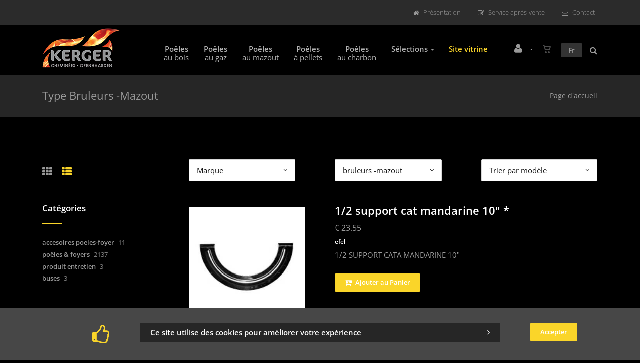

--- FILE ---
content_type: text/html; charset=utf-8
request_url: https://www.kerger-sa.be/fr/catalogueliste-type=bruleurs-mazout
body_size: 15587
content:


<!DOCTYPE html>
<html>
<head><meta charset="utf-8" /><meta name="viewport" content="width=device-width, initial-scale=1.0, maximum-scale=1" /><title>
	Kerger | Type Bruleurs -Mazout
</title><link rel="shortcut icon" href="/favicon.png" /><link rel="apple-touch-icon-precomposed" sizes="180x180" href="/apple-touch-180x180.png" />
        <link rel="stylesheet" type="text/css" href="/assets/css/mercator_22585E6084A1C8947FF28861E0F544F4.css" />
	
        <script type="text/javascript" src="/assets/js/mercator_1_9E7C59F64E042A7B17B10ACC04E3B69F.js"></script>
    
        
    <link rel="alternate" hreflang="fr" href="https://www.kerger-sa.be/fr/catalogueliste-type=bruleurs-mazout" /><link rel="alternate" hreflang="nl" href="https://www.kerger-sa.be/nl/cataloguslijst-soort=branderpot-mazout" /><link rel="alternate" hreflang="en" href="https://www.kerger-sa.be/en/cataloglist-type=bruleurs-mazout" /><link href="/WebResource.axd?d=FoY9NvPmWpWSkiDfMIH8tWmH3TIr-Myi4pZQtJcZ4VxgIZcE7APa0w7zUUQmqJ7ygh6b17hd0J_-3UOUTEETyoPoBZNfA8e4k21ga-FUeGic3ZNpQjScTT5XUt4RuLkPrKasTpkLZuea584_TayfaA2&amp;t=637944422622090809" type="text/css" rel="stylesheet" class="Telerik_stylesheet" /><link href="/WebResource.axd?d=rjPJCzw6FxN1m2O_NtBchf6tMCJT-QmwXBeL096sXWH8bJmuOCXs9mYv0zirn0_5kXFB6M_MPCdQBgmiGFL0wx_ZePCy1a8B4ipwkmgvx3wI-u_oHIa7AfTbCnO0qczypfh3po3c6_MGq0r2fS1GSs3SVa89eZzwJml7IQ2ZPsg1&amp;t=637944422624125656" type="text/css" rel="stylesheet" class="Telerik_stylesheet" /></head>
<body id="ctl00_body" class="woocommerce-page">
    <form name="aspnetForm" method="post" action="/fr/catalogueliste-type=bruleurs-mazout" id="aspnetForm">
<div>
<input type="hidden" name="ctl00_ScriptManager1_TSM" id="ctl00_ScriptManager1_TSM" value="" />
<input type="hidden" name="__EVENTTARGET" id="__EVENTTARGET" value="" />
<input type="hidden" name="__EVENTARGUMENT" id="__EVENTARGUMENT" value="" />
<input type="hidden" name="__LASTFOCUS" id="__LASTFOCUS" value="" />
<input type="hidden" name="__SERVERVIEWSTATEID" id="__SERVERVIEWSTATEID" value="a0a96fe2-537e-40e2-bff2-12f260936239" />
<input type="hidden" name="__VIEWSTATE" id="__VIEWSTATE" value="" />
</div>

<script type="text/javascript">
//<![CDATA[
var theForm = document.forms['aspnetForm'];
if (!theForm) {
    theForm = document.aspnetForm;
}
function __doPostBack(eventTarget, eventArgument) {
    if (!theForm.onsubmit || (theForm.onsubmit() != false)) {
        theForm.__EVENTTARGET.value = eventTarget;
        theForm.__EVENTARGUMENT.value = eventArgument;
        theForm.submit();
    }
}
//]]>
</script>


<script src="/WebResource.axd?d=pynGkmcFUV13He1Qd6_TZDrD9-a3e4DKyCGd3HJPz7xAe4sVuTeoRawAZl2tC3J-xdkJgd-aGNnX7HJRLPn9eQ2&amp;t=638901608248157332" type="text/javascript"></script>


<script src="/Telerik.Web.UI.WebResource.axd?_TSM_HiddenField_=ctl00_ScriptManager1_TSM&amp;compress=1&amp;_TSM_CombinedScripts_=%3b%3bSystem.Web.Extensions%2c+Version%3d4.0.0.0%2c+Culture%3dneutral%2c+PublicKeyToken%3d31bf3856ad364e35%3afr-FR%3aa8328cc8-0a99-4e41-8fe3-b58afac64e45%3aea597d4b%3ab25378d2" type="text/javascript"></script>
<script src="https://d2i2wahzwrm1n5.cloudfront.net/ajaxz/2019.3.1023/Common/Core.js" type="text/javascript"></script>
<script src="https://d2i2wahzwrm1n5.cloudfront.net/ajaxz/2019.3.1023/Ajax/Ajax.js" type="text/javascript"></script>
<script src="https://d2i2wahzwrm1n5.cloudfront.net/ajaxz/2019.3.1023/Common/MaterialRipple/MaterialRippleScripts.js" type="text/javascript"></script>
<script src="https://d2i2wahzwrm1n5.cloudfront.net/ajaxz/2019.3.1023/Common/jQuery.js" type="text/javascript"></script>
<script src="https://d2i2wahzwrm1n5.cloudfront.net/ajaxz/2019.3.1023/Common/jQueryPlugins.js" type="text/javascript"></script>
<script src="https://d2i2wahzwrm1n5.cloudfront.net/ajaxz/2019.3.1023/Common/Navigation/OData/OData.js" type="text/javascript"></script>
<script src="https://d2i2wahzwrm1n5.cloudfront.net/ajaxz/2019.3.1023/Common/TouchScrollExtender.js" type="text/javascript"></script>
<script src="https://d2i2wahzwrm1n5.cloudfront.net/ajaxz/2019.3.1023/Common/Navigation/NavigationScripts.js" type="text/javascript"></script>
<script src="https://d2i2wahzwrm1n5.cloudfront.net/ajaxz/2019.3.1023/Common/Navigation/OverlayScript.js" type="text/javascript"></script>
<script src="https://d2i2wahzwrm1n5.cloudfront.net/ajaxz/2019.3.1023/TreeView/RadTreeViewScripts.js" type="text/javascript"></script>
<div>

	<input type="hidden" name="__SCROLLPOSITIONX" id="__SCROLLPOSITIONX" value="0" />
	<input type="hidden" name="__SCROLLPOSITIONY" id="__SCROLLPOSITIONY" value="0" />
	<input type="hidden" name="__EVENTVALIDATION" id="__EVENTVALIDATION" value="5GU9zPH+zkK0Q9Kxe9uDdOZcgEZ0hEwx44zQzM0UnpckShWzfY/af04dJ+X4pMKfR5XhaEPHhC4Qp8BPufKUZeDPkEXnTnudJLDZLBAKpCQFQ4e3fFqJITjoi0YQBUiyuGpAq+XR8PBqoKKsZBOiv3hn5MB5Lzrsnw1k86XloR9pydyvVIeQMTNG0ILQpi4h8P+9xswEceenBHRdwq+vcuSX2JDl76cq6zi+Hbc3iA6e+/Y4KzhYsEGVYQtWfzRLvwtCOl+k7IiMC7+sJyhpOR3xlLbWgQUywJLuONxYFLzJvqmFk219d7UXbqPQPtpgM2QN/ScQIkVpvfj+Dztdmr5IovcpkdTcf4Qp4sv5rDwdf3wQWfKr1crWFmaN7OLdxldTNtxxUjnLysFh2OAtsFMhAFR6ZOSOJn9BTmcihZUXJCYS7ELPV3RWwq9sFwrQVs0cLGMaP4mhACAW+Qz3O7DFhmMIRHGpXH9CZXwMK+7R/mXAq0DSQh/fIX/18yDaT1CXhb31AaIZ8yY5cqi/7Tj1oRs765VgPE9KGAbkqWHMbTV+BVjqA/G1h3S9v161uxLplXn+FndkoQwa5+8bZvw6jTVAUW7Y84OvnG3SjoiR4uJ1RCfg8zE7lExCQdWr1ceMhVVpK4QCXCBEGE/jP8A2yuVryIdkrvGMPMRayE/j1bMC7wMop2PujHsTQA8UanYN4jxK+KGUH9sAz0XL7lvNwnNI+XziwrmrUYf2Y3n3desNEMtIk5YFdOxD+TMk45cTy0W2UtikHnY+fPyVhVB8iAMRnystGGdRHBHZWgcxwgYSAYqscr8+HaTjw29atC/Kmf1/Bw+/9PWiVZ1RQN9g2zkNObsP9AfdLp0H6mfDDANTCwDDx0v9s5WP85dx4nipnSlCV57ivinyn28Yxw==" />
</div>

        <script type="text/javascript">
//<![CDATA[
Sys.WebForms.PageRequestManager._initialize('ctl00$ScriptManager1', 'aspnetForm', ['tctl00$ctl00$radAjaxPanelCartPanel','','tctl00$ctl00$radAjaxPanelAccountPanel','','tctl00$ContentPlaceHolder1$RayonsRepeater2$ctl00$ContentPlaceHolder1$RayonsRepeater2$RadAjaxPanel1Panel','','tctl00$ContentPlaceHolder1$RayonsRepeater1$ctl00$ContentPlaceHolder1$RayonsRepeater1$RadAjaxPanel1Panel','','tctl00$radAjaxManager1SU',''], ['ctl00$ContentPlaceHolder1$ItemsListRepeater$ctl01$LinkButtonAddToCart','','ctl00$ContentPlaceHolder1$ItemsListRepeater$ctl02$LinkButtonAddToCart','','ctl00$ContentPlaceHolder1$ItemsListRepeater$ctl03$LinkButtonAddToCart','','ctl00$ContentPlaceHolder1$ItemsListRepeater$ctl04$LinkButtonAddToCart','','ctl00$ContentPlaceHolder1$ItemsListRepeater$ctl05$LinkButtonAddToCart','','ctl00$ContentPlaceHolder1$ItemsListRepeater$ctl06$LinkButtonAddToCart','','ctl00$ContentPlaceHolder1$ItemsListRepeater$ctl07$LinkButtonAddToCart','','ctl00$ContentPlaceHolder1$ItemsListRepeater$ctl08$LinkButtonAddToCart','','ctl00$ContentPlaceHolder1$ItemsListRepeater$ctl09$LinkButtonAddToCart','','ctl00$ContentPlaceHolder1$ItemsListRepeater$ctl10$LinkButtonAddToCart','','ctl00$ContentPlaceHolder1$ItemsListRepeater$ctl11$LinkButtonAddToCart','','ctl00$ContentPlaceHolder1$ItemsListRepeater$ctl12$LinkButtonAddToCart',''], [], 90, 'ctl00');
//]]>
</script>


        <!-- 2019.3.1023.45 --><div id="ctl00_radAjaxManager1SU">
	<span id="ctl00_radAjaxManager1" style="display:none;"></span>
</div>

        <div class="preloader"></div>

        <header class="header" data-spy="affix">
            <div class="header-extra-top"> <div class="container hidden-xs"> <nav class="extra-menu pull-right"> <a href="/fr/presentation.chtml"><i class="fa fa-home"></i>Pr&eacute;sentation</a> <a href="/fr/service-apres-vente.chtml"><i class="fa fa-edit"></i>Service apr&egrave;s-vente</a> <a href="/fr/contact.chtml"><i class="fa fa-envelope-o"></i>Contact</a> </nav> </div> </div>
	        <nav id="navbar-container" class="navbar container">
                <a class="navbar-brand pull-left" href="/"> <img src="/assets/images/logo_lg.png" alt="Kerger" class="visible-lg" style="margin-top:7px; margin-bottom:1px"> <img src="/assets/images/logo_lg.png" alt="Kerger" class="visible-md" style="margin-top:5px; margin-bottom:3px"> <img src="/assets/images/logo_lg.png" alt="Kerger" class="visible-sm" style="margin-top:5px; margin-bottom:3px"> <img src="/assets/images/logo_lg.png" alt="Kerger" class="visible-xs" style="margin-top:5px; margin-bottom:3px"> </a> <div class="navbar-form pull-right"> <div class="navbar-search collapse" id="navbar-search1"> <input type="text" id="text-search1" placeholder="Appuyez ensuite sur Enter..."> <i class="fa fa-times" data-toggle="collapse" data-target=".navbar-search"></i> </div> <button type="button" class="fa fa-search" data-target=".navbar-search" data-toggle="collapse" onclick="window.setTimeout(clickInSearch1, 500);"></button> </div> <div class="navbar-lang pull-right"> <ul class="nav"> <li class="dropdown"><a href="" class="dropdown-toggle" data-toggle="dropdown">Fr</a> <ul class="dropdown-menu"> <li><a href="/fr/catalogueliste-type=bruleurs-mazout" onclick="setCookie('UserLangue','F',365);">Fr</a></li> <li><a href="/nl/cataloguslijst-soort=branderpot-mazout" onclick="setCookie('UserLangue','N',365);">Nl</a></li> <li><a href="/en/cataloglist-type=bruleurs-mazout" onclick="setCookie('UserLangue','E',365);">En</a></li> </ul> </li> </ul> </div>

                <div class="RadAjaxPanel" id="ctl00_ctl00_radAjaxPanelCartPanel">
	<div id="ctl00_radAjaxPanelCart" class="navbar-ecommerce pull-right" style="margin-right: 20px;">
		
                    

<a id="ctl00_cartInMenu1_HyperLinkCart" class="link-cart hover hidden-xs">
    <i class="icon-cart"></i>
    </a>

<!-- CART LIST -->


                
	</div>
</div>

		        <div class="RadAjaxPanel" id="ctl00_ctl00_radAjaxPanelAccountPanel">
	<div id="ctl00_radAjaxPanelAccount" class="navbar-account pull-right" style="margin-right: 20px;">
		
			        

<ul class="nav navbar-nav">
    <li class="dropdown">
		<a id="ctl00_accountInMenu1_HyperLinkNotLogged" href="/fr/login.aspx">
	        <i class="fa fa-user" style="font-size: 20px; margin-top: -5px;"></i>
        </a>
        
        
	</li>
</ul>

		        
	</div>
</div>

                <div class="divider pull-right"></div> <button class="navbar-toggle pull-right" data-target="#navbar" data-toggle="collapse" type="button"> <i class="fa fa-bars"></i> </button> <div id="navbar" class="navbar-collapse collapse pull-right"> <ul class="nav navbar-nav"> <li class="dropdown" style="text-align :center;"><a href="/fr/cataloguegrille-ssfamille=bois&id=i0ki0imdec" onclick="document.location='/fr/cataloguegrille-ssfamille=bois&id=i0ki0imdec';" class="dropdown-toggle noDownArrowInDropdown" data-toggle="dropdown" data-line2="au bois">Poêles</a></li><li class="dropdown" style="text-align :center;"><a href="/fr/cataloguegrille-ssfamille=gaz&id=g0ki0ilpev" onclick="document.location='/fr/cataloguegrille-ssfamille=gaz&id=g0ki0ilpev';" class="dropdown-toggle noDownArrowInDropdown" data-toggle="dropdown" data-line2="au gaz">Poêles</a></li><li class="dropdown" style="text-align :center;"><a href="/fr/cataloguegrille-ssfamille=fuel-mazout&id=h0ki0ilzyb" onclick="document.location='/fr/cataloguegrille-ssfamille=fuel-mazout&id=h0ki0ilzyb';" class="dropdown-toggle noDownArrowInDropdown" data-toggle="dropdown" data-line2="au mazout">Poêles</a></li><li class="dropdown" style="text-align :center;"><a href="/fr/cataloguegrille-ssfamille=pellets&id=n2ps13pnhj" onclick="document.location='/fr/cataloguegrille-ssfamille=pellets&id=n2ps13pnhj';" class="dropdown-toggle noDownArrowInDropdown" data-toggle="dropdown" data-line2="à pellets">Poêles</a></li><li class="dropdown" style="text-align :center;"><a href="/fr/cataloguegrille-ssfamille=charbon&id=j0ki0imoku" onclick="document.location='/fr/cataloguegrille-ssfamille=charbon&id=j0ki0imoku';" class="dropdown-toggle noDownArrowInDropdown" data-toggle="dropdown" data-line2="au charbon">Poêles</a></li><li class="dropdown" style="text-align :center;"><a href="#" class="dropdown-toggle" data-toggle="dropdown">Sélections</a><ul class="dropdown-menu sub-menu"><li><a href="/fr/catalogueliste-selection=nouveautes">Nouveautés</a></li><li><a href="/fr/catalogueliste-selection=meilleures-ventes">Meilleures ventes</a></li><li><a href="/fr/catalogueliste-selection=promotions">Promotions</a></li></ul></li><li class="dropdown" style="text-align :center;"><a href="/?changemenu=1" onclick="document.location='/?changemenu=1';" class="dropdown-toggle noDownArrowInDropdown" data-toggle="dropdown" style="color: #fad529;">Site vitrine</a></li></ul></div>
	        </nav>
        </header>

        <div class="wrapper">
            
            <header id="ctl00_HeaderPageTitle" class="pagetitle pagetitle-sm">
		        <div id="ctl00_PageTitleDiv" class="container">
			        <div class="divtable irow">
				        <div class="divcell">
					        <h1>Type Bruleurs -Mazout</h1>
				        </div>
				        <div class="divcell text-right">
					        <ol class="breadcrumb">
                                <li><a href="/">Page d'accueil</a></li>
					        </ol>
				        </div>
			        </div>
		        </div>
	        </header>

            <div class="content">

            

	<!-- SORTING -->
	<div class="container sorting">
        <div class="row visible-xs">
            <div class="col-xs-12">
                <div class="RadAjaxPanel" id="ctl00_ContentPlaceHolder1_RayonsRepeater2_ctl00_ContentPlaceHolder1_RayonsRepeater2_RadAjaxPanel1Panel">
	<div id="ctl00_ContentPlaceHolder1_RayonsRepeater2_RadAjaxPanel1" class="widget widget_product_categories">
		

    <h2 class="widget-title">Catégories</h2>

    

    <div id="ctl00_ContentPlaceHolder1_RayonsRepeater2_RadTreeViewRFS" class="RadTreeView RadTreeView_Metro">
			<ul class="rtUL rtLines">
				<li class="rtLI rtFirst"><div class="rtTop">
					<span class="rtSp"></span><span class="rtPlus"></span><span class="rtIn"><a href="/fr/catalogueliste-rayon=accesoires-poeles-foyer&id=k0d30tihq3" onclick="setCookie('FromTree','1',1);">accesoires poeles-foyer</a>&nbsp;11</span>
				</div><ul class="rtUL" style="display:none;">
					<li class="rtLI rtLast"><div class="rtBot">
						<span class="rtSp"></span><span class="rtPlus"></span><span class="rtIn"><a href="/fr/catalogueliste-famille=warmeluchtroosters&id=v0hs138mxc" onclick="setCookie('FromTree','1',1);">warmeluchtroosters</a>&nbsp;8</span>
					</div><ul class="rtUL" style="display:none;">
						<li class="rtLI rtLast"><div class="rtBot">
							<span class="rtSp"></span><span class="rtIn"><a href="/fr/catalogueliste-ssfamille=diam-80&id=5sxxkbetu1" onclick="setCookie('FromTree','1',1);">diam 80</a>&nbsp;1</span>
						</div></li>
					</ul></li>
				</ul></li><li class="rtLI"><div class="rtMid">
					<span class="rtSp"></span><span class="rtPlus"></span><span class="rtIn"><a href="/fr/catalogueliste-rayon=poeles-foyers&id=f0d30tgvdj" onclick="setCookie('FromTree','1',1);">poêles & foyers</a>&nbsp;2137</span>
				</div><ul class="rtUL" style="display:none;">
					<li class="rtLI"><div class="rtTop">
						<span class="rtSp"></span><span class="rtPlus"></span><span class="rtIn"><a href="/fr/catalogueliste-famille=pieces-detachees&id=g0gr0pglg3" onclick="setCookie('FromTree','1',1);">pièces détachées</a>&nbsp;2114</span>
					</div><ul class="rtUL" style="display:none;">
						<li class="rtLI"><div class="rtTop">
							<span class="rtSp"></span><span class="rtIn"><a href="/fr/catalogueliste-ssfamille=gaz&id=g0ki0ilpev" onclick="setCookie('FromTree','1',1);">gaz</a>&nbsp;90</span>
						</div></li><li class="rtLI"><div class="rtMid">
							<span class="rtSp"></span><span class="rtIn"><a href="/fr/catalogueliste-ssfamille=fuel-mazout&id=h0ki0ilzyb" onclick="setCookie('FromTree','1',1);">fuel-mazout</a>&nbsp;66</span>
						</div></li><li class="rtLI"><div class="rtMid">
							<span class="rtSp"></span><span class="rtIn"><a href="/fr/catalogueliste-ssfamille=bois&id=i0ki0imdec" onclick="setCookie('FromTree','1',1);">bois</a>&nbsp;842</span>
						</div></li><li class="rtLI"><div class="rtMid">
							<span class="rtSp"></span><span class="rtIn"><a href="/fr/catalogueliste-ssfamille=charbon&id=j0ki0imoku" onclick="setCookie('FromTree','1',1);">charbon</a>&nbsp;163</span>
						</div></li><li class="rtLI rtLast"><div class="rtBot">
							<span class="rtSp"></span><span class="rtIn"><a href="/fr/catalogueliste-ssfamille=pellets&id=n2ps13pnhj" onclick="setCookie('FromTree','1',1);">pellets</a>&nbsp;907</span>
						</div></li>
					</ul></li><li class="rtLI"><div class="rtMid">
						<span class="rtSp"></span><span class="rtPlus"></span><span class="rtIn"><a href="/fr/catalogueliste-famille=accesoires&id=19e7ed7190" onclick="setCookie('FromTree','1',1);">accesoires</a>&nbsp;6</span>
					</div><ul class="rtUL" style="display:none;">
						<li class="rtLI rtLast"><div class="rtBot">
							<span class="rtSp"></span><span class="rtIn"><a href="/fr/catalogueliste-ssfamille=pellet&id=5a6435ca16" onclick="setCookie('FromTree','1',1);">pellet</a>&nbsp;4</span>
						</div></li>
					</ul></li><li class="rtLI rtLast"><div class="rtBot">
						<span class="rtSp"></span><span class="rtPlus"></span><span class="rtIn"><a href="/fr/catalogueliste-famille=poeles&id=f0df147uio" onclick="setCookie('FromTree','1',1);">poêles</a>&nbsp;10</span>
					</div><ul class="rtUL" style="display:none;">
						<li class="rtLI"><div class="rtTop">
							<span class="rtSp"></span><span class="rtIn"><a href="/fr/catalogueliste-ssfamille=pellets&id=d2pr0pk5jp" onclick="setCookie('FromTree','1',1);">pellets</a>&nbsp;2</span>
						</div></li><li class="rtLI rtLast"><div class="rtBot">
							<span class="rtSp"></span><span class="rtIn"><a href="/fr/catalogueliste-ssfamille=bois&id=i0h60go69j" onclick="setCookie('FromTree','1',1);">bois</a>&nbsp;8</span>
						</div></li>
					</ul></li>
				</ul></li><li class="rtLI"><div class="rtMid">
					<span class="rtSp"></span><span class="rtPlus"></span><span class="rtIn"><a href="/fr/catalogueliste-rayon=produit-entretien&id=e0df147c4w" onclick="setCookie('FromTree','1',1);">produit entretien</a>&nbsp;3</span>
				</div><ul class="rtUL" style="display:none;">
					<li class="rtLI rtLast"><div class="rtBot">
						<span class="rtSp"></span><span class="rtIn"><a href="/fr/catalogueliste-famille=pierres-beton-ceramic&id=xyar7dv2gl" onclick="setCookie('FromTree','1',1);">pierres - béton - ceramic</a>&nbsp;3</span>
					</div></li>
				</ul></li><li class="rtLI rtLast"><div class="rtBot">
					<span class="rtSp"></span><span class="rtPlus"></span><span class="rtIn"><a href="/fr/catalogueliste-rayon=buses&id=g0d30thrw5" onclick="setCookie('FromTree','1',1);">buses</a>&nbsp;3</span>
				</div><ul class="rtUL" style="display:none;">
					<li class="rtLI rtLast"><div class="rtBot">
						<span class="rtSp"></span><span class="rtPlus"></span><span class="rtIn"><a href="/fr/catalogueliste-famille=acier-2mm-pellet&id=n2ps14066c" onclick="setCookie('FromTree','1',1);">acier 2mm pellet</a>&nbsp;3</span>
					</div><ul class="rtUL" style="display:none;">
						<li class="rtLI rtLast"><div class="rtBot">
							<span class="rtSp"></span><span class="rtIn"><a href="/fr/catalogueliste-ssfamille=diam-80&id=52uc3zvvmq" onclick="setCookie('FromTree','1',1);">diam 80</a>&nbsp;1</span>
						</div></li>
					</ul></li>
				</ul></li>
			</ul><input id="ctl00_ContentPlaceHolder1_RayonsRepeater2_RadTreeViewRFS_ClientState" name="ctl00_ContentPlaceHolder1_RayonsRepeater2_RadTreeViewRFS_ClientState" type="hidden" />
		</div>

    

    <input type="hidden" name="ctl00$ContentPlaceHolder1$RayonsRepeater2$HiddenField_pageForUrl" id="ctl00_ContentPlaceHolder1_RayonsRepeater2_HiddenField_pageForUrl" value="cataloglist" />
    <input type="hidden" name="ctl00$ContentPlaceHolder1$RayonsRepeater2$HiddenField_id_r_item" id="ctl00_ContentPlaceHolder1_RayonsRepeater2_HiddenField_id_r_item" />
    <input type="hidden" name="ctl00$ContentPlaceHolder1$RayonsRepeater2$HiddenField_id_f_item" id="ctl00_ContentPlaceHolder1_RayonsRepeater2_HiddenField_id_f_item" />
    <input type="hidden" name="ctl00$ContentPlaceHolder1$RayonsRepeater2$HiddenField_id_sf_item" id="ctl00_ContentPlaceHolder1_RayonsRepeater2_HiddenField_id_sf_item" />
    <input type="hidden" name="ctl00$ContentPlaceHolder1$RayonsRepeater2$HiddenField_extraUrl" id="ctl00_ContentPlaceHolder1_RayonsRepeater2_HiddenField_extraUrl" />

	</div>
</div>

            </div>
        </div>
		<div class="row">
			<div class="col-md-3 grid-nav">
				<nav>
                    <a id="ctl00_ContentPlaceHolder1_HyperLinkGrid" href="cataloguegrille-type=bruleurs-mazout"><i class="fa fa-th"></i></a>
					<a href="#" class="active">
						<i class="fa fa-th-list"></i>
					</a>
				</nav>
			</div>
            <div class="col-md-3 text-left">
				<select name="ctl00$ContentPlaceHolder1$dropDownListCat2" onchange="javascript:setTimeout(&#39;__doPostBack(\&#39;ctl00$ContentPlaceHolder1$dropDownListCat2\&#39;,\&#39;\&#39;)&#39;, 0)" id="ctl00_ContentPlaceHolder1_dropDownListCat2" Tag="2">
	<option selected="selected" value="">Marque</option>
	<option value="efel">efel</option>
	<option value="saey">saey</option>
	<option value="wellstraler">wellstraler</option>

</select>
                
			</div>
            <div class="col-md-3 text-left">
				<select name="ctl00$ContentPlaceHolder1$dropDownListCat3" onchange="javascript:setTimeout(&#39;__doPostBack(\&#39;ctl00$ContentPlaceHolder1$dropDownListCat3\&#39;,\&#39;\&#39;)&#39;, 0)" id="ctl00_ContentPlaceHolder1_dropDownListCat3" Tag="3">
	<option value="">Type</option>
	<option selected="selected" value="bruleurs-mazout">bruleurs -mazout</option>

</select>
                
			</div>
			<div class="col-md-3 text-right" id="col-sort">
				<select name="ctl00$ContentPlaceHolder1$dropDownListSort" id="ctl00_ContentPlaceHolder1_dropDownListSort" onchange="CatalogDropDownChange(this,&#39;/fr/catalogueliste-type=bruleurs-mazout&#39;,&#39;CatalogSort&#39;);">
	<option selected="selected" value="modele">Trier par mod&#232;le</option>
	<option value="PvNetSqlClr">Trier par prix croissant</option>
	<option value="PvNetSqlClr desc">Trier par prix d&#233;croissant</option>

</select>
                
		    </div>
		</div>
	</div>
	<!-- /.sorting -->

    <!-- CONTAINER -->
	<div class="container">
		<div class="row">
			<div class="col-md-9 col-sm-8 col-md-push-3 col-sm-push-4 maincontent">
                
                <!-- DEST -->
				<!-- CONTAINER -->
                
				<!-- /.container -->

				<!-- CONTAINER -->
				
                <!-- /.DEST -->

                
				
                        <ul class="products products-list">
                    
                        <li class="product row irow-xs">
		                    <div class="col-lg-4 col-sm-5">
			                    <div class="product-img">
                                    <a id="ctl00_ContentPlaceHolder1_ItemsListRepeater_ctl01_HyperLinkItem1" href="/fr/produit=1-2-support-cat-mandarine-10&amp;id=supp4c86a3">
                                        <img class="imgasync" src="/assets/images/empty300.jpeg" data-src-async="/images/ashx/1-2-support-cat-mandarine-10-1.jpeg?s_id=SUPP4C86A3&imgfield=s_image1&imgwidth=300&imgheight=300" alt="1/2 support cat mandarine 10&quot; *">
                                    </a>
			                        
                                </div>
		                    </div>
		                    <div class="col-lg-8 col-sm-7">
			                    <h3><a id="ctl00_ContentPlaceHolder1_ItemsListRepeater_ctl01_HyperLinkItem2" href="/fr/produit=1-2-support-cat-mandarine-10&amp;id=supp4c86a3">1/2 support cat mandarine 10" *</a></h3>
                                <span class="price">
				                    <span class="amount">&euro;  23.55</span>
			                    </span>
                                <span class="brand"><a href="/fr/catalogueliste-marque=efel">efel</a></span>
			                    <p>1/2 SUPPORT CATA MANDARINE 10"</p>
			                    <a onclick="ShowToolTip(this);" id="ctl00_ContentPlaceHolder1_ItemsListRepeater_ctl01_LinkButtonAddToCart" class="btn btn-primary" s_id="SUPP4C86A3" href="javascript:__doPostBack(&#39;ctl00$ContentPlaceHolder1$ItemsListRepeater$ctl01$LinkButtonAddToCart&#39;,&#39;&#39;)"><i class="fa fa-cart-arrow-down"></i> Ajouter au Panier</a>
		                        <div id="ctl00_ContentPlaceHolder1_ItemsListRepeater_ctl01_AddedToCartToolTip_PanelBlack" class="popover top" style="left: 50%; margin-left: -55px; top: -120px; position: fixed;">
	
	<div class="arrow"></div>
	<h3 class="popover-title">Shop</h3>
	<div class="popover-content">
		<p>Ce produit a été ajouté à votre panier.</p>
	</div>

</div>


                                
		                    </div>
	                    </li>
                    
                        <li class="product row irow-xs">
		                    <div class="col-lg-4 col-sm-5">
			                    <div class="product-img">
                                    <a id="ctl00_ContentPlaceHolder1_ItemsListRepeater_ctl02_HyperLinkItem1" href="/fr/produit=1-2-support-cat-mandarine-6&amp;id=suppddea5b">
                                        <img class="imgasync" src="/assets/images/empty300.jpeg" data-src-async="/images/ashx/1-2-support-cat-mandarine-6-1.jpeg?s_id=SUPPDDEA5B&imgfield=s_image1&imgwidth=300&imgheight=300" alt="1/2 support cat mandarine 6&quot; *">
                                    </a>
			                        
                                </div>
		                    </div>
		                    <div class="col-lg-8 col-sm-7">
			                    <h3><a id="ctl00_ContentPlaceHolder1_ItemsListRepeater_ctl02_HyperLinkItem2" href="/fr/produit=1-2-support-cat-mandarine-6&amp;id=suppddea5b">1/2 support cat mandarine 6" *</a></h3>
                                <span class="price">
				                    <span class="amount">&euro;  12.10</span>
			                    </span>
                                <span class="brand"><a href="/fr/catalogueliste-marque=efel">efel</a></span>
			                    <p>1/2 SUPPORT CATA MANDARINE 10" REF.23920</p>
			                    <a onclick="ShowToolTip(this);" id="ctl00_ContentPlaceHolder1_ItemsListRepeater_ctl02_LinkButtonAddToCart" class="btn btn-primary" s_id="SUPPDDEA5B" href="javascript:__doPostBack(&#39;ctl00$ContentPlaceHolder1$ItemsListRepeater$ctl02$LinkButtonAddToCart&#39;,&#39;&#39;)"><i class="fa fa-cart-arrow-down"></i> Ajouter au Panier</a>
		                        <div id="ctl00_ContentPlaceHolder1_ItemsListRepeater_ctl02_AddedToCartToolTip_PanelBlack" class="popover top" style="left: 50%; margin-left: -55px; top: -120px; position: fixed;">
	
	<div class="arrow"></div>
	<h3 class="popover-title">Shop</h3>
	<div class="popover-content">
		<p>Ce produit a été ajouté à votre panier.</p>
	</div>

</div>


                                
		                    </div>
	                    </li>
                    
                        <li class="product row irow-xs">
		                    <div class="col-lg-4 col-sm-5">
			                    <div class="product-img">
                                    <a id="ctl00_ContentPlaceHolder1_ItemsListRepeater_ctl03_HyperLinkItem1" href="/fr/produit=1-2-support-cat-mandarine-8&amp;id=cata30cbc8">
                                        <img class="imgasync" src="/assets/images/empty300.jpeg" data-src-async="/images/ashx/1-2-support-cat-mandarine-8-1.jpeg?s_id=CATA30CBC8&imgfield=s_image1&imgwidth=300&imgheight=300" alt="1/2 support cat mandarine 8&quot; --">
                                    </a>
			                        
                                </div>
		                    </div>
		                    <div class="col-lg-8 col-sm-7">
			                    <h3><a id="ctl00_ContentPlaceHolder1_ItemsListRepeater_ctl03_HyperLinkItem2" href="/fr/produit=1-2-support-cat-mandarine-8&amp;id=cata30cbc8">1/2 support cat mandarine 8" --</a></h3>
                                <span class="price">
				                    <span class="amount">&euro;  20.73</span>
			                    </span>
                                <span class="brand"><a href="/fr/catalogueliste-marque=efel">efel</a></span>
			                    <p>1/2 SUPPORT CATA MANDARINE 8"</p>
			                    <a onclick="ShowToolTip(this);" id="ctl00_ContentPlaceHolder1_ItemsListRepeater_ctl03_LinkButtonAddToCart" class="btn btn-primary" s_id="CATA30CBC8" href="javascript:__doPostBack(&#39;ctl00$ContentPlaceHolder1$ItemsListRepeater$ctl03$LinkButtonAddToCart&#39;,&#39;&#39;)"><i class="fa fa-cart-arrow-down"></i> Ajouter au Panier</a>
		                        <div id="ctl00_ContentPlaceHolder1_ItemsListRepeater_ctl03_AddedToCartToolTip_PanelBlack" class="popover top" style="left: 50%; margin-left: -55px; top: -120px; position: fixed;">
	
	<div class="arrow"></div>
	<h3 class="popover-title">Shop</h3>
	<div class="popover-content">
		<p>Ce produit a été ajouté à votre panier.</p>
	</div>

</div>


                                
		                    </div>
	                    </li>
                    
                        <li class="product row irow-xs">
		                    <div class="col-lg-4 col-sm-5">
			                    <div class="product-img">
                                    <a id="ctl00_ContentPlaceHolder1_ItemsListRepeater_ctl04_HyperLinkItem1" href="/fr/produit=bruleur-6-double-paroi-efel-ref-199&amp;id=bruleu236k">
                                        <img class="imgasync" src="/assets/images/empty300.jpeg" data-src-async="/images/ashx/bruleur-6-double-paroi-efel-ref-199-1.jpeg?s_id=BRULEU236K&imgfield=s_image1&imgwidth=300&imgheight=300" alt="Bruleur 6&quot; double paroi efel ref 199*">
                                    </a>
			                        
                                </div>
		                    </div>
		                    <div class="col-lg-8 col-sm-7">
			                    <h3><a id="ctl00_ContentPlaceHolder1_ItemsListRepeater_ctl04_HyperLinkItem2" href="/fr/produit=bruleur-6-double-paroi-efel-ref-199&amp;id=bruleu236k">Bruleur 6" double paroi efel ref 199*</a></h3>
                                <span class="price">
				                    <span class="amount">&euro;  161.08</span>
			                    </span>
                                
			                    <p>BRULEUR 6" DOUBLE PAROI EFEL REF.199</p>
			                    <a onclick="ShowToolTip(this);" id="ctl00_ContentPlaceHolder1_ItemsListRepeater_ctl04_LinkButtonAddToCart" class="btn btn-primary" s_id="BRULEU236K" href="javascript:__doPostBack(&#39;ctl00$ContentPlaceHolder1$ItemsListRepeater$ctl04$LinkButtonAddToCart&#39;,&#39;&#39;)"><i class="fa fa-cart-arrow-down"></i> Ajouter au Panier</a>
		                        <div id="ctl00_ContentPlaceHolder1_ItemsListRepeater_ctl04_AddedToCartToolTip_PanelBlack" class="popover top" style="left: 50%; margin-left: -55px; top: -120px; position: fixed;">
	
	<div class="arrow"></div>
	<h3 class="popover-title">Shop</h3>
	<div class="popover-content">
		<p>Ce produit a été ajouté à votre panier.</p>
	</div>

</div>


                                
		                    </div>
	                    </li>
                    
                        <li class="product row irow-xs">
		                    <div class="col-lg-4 col-sm-5">
			                    <div class="product-img">
                                    <a id="ctl00_ContentPlaceHolder1_ItemsListRepeater_ctl05_HyperLinkItem1" href="/fr/produit=bruleur-8-double-paroi-efel-ref-201&amp;id=bruleu900t">
                                        <img class="imgasync" src="/assets/images/empty300.jpeg" data-src-async="/images/ashx/bruleur-8-double-paroi-efel-ref-201-1.jpeg?s_id=BRULEU900T&imgfield=s_image1&imgwidth=300&imgheight=300" alt="Bruleur 8&quot; double paroi efel ref 201*">
                                    </a>
			                        
                                </div>
		                    </div>
		                    <div class="col-lg-8 col-sm-7">
			                    <h3><a id="ctl00_ContentPlaceHolder1_ItemsListRepeater_ctl05_HyperLinkItem2" href="/fr/produit=bruleur-8-double-paroi-efel-ref-201&amp;id=bruleu900t">Bruleur 8" double paroi efel ref 201*</a></h3>
                                <span class="price">
				                    <span class="amount">&euro;  207.03</span>
			                    </span>
                                
			                    <p>BRULEUR 8" DOUBLE PAROI EFEL Diam Int 17.5cm hauteur= 16cm</p>
			                    <a onclick="ShowToolTip(this);" id="ctl00_ContentPlaceHolder1_ItemsListRepeater_ctl05_LinkButtonAddToCart" class="btn btn-primary" s_id="BRULEU900T" href="javascript:__doPostBack(&#39;ctl00$ContentPlaceHolder1$ItemsListRepeater$ctl05$LinkButtonAddToCart&#39;,&#39;&#39;)"><i class="fa fa-cart-arrow-down"></i> Ajouter au Panier</a>
		                        <div id="ctl00_ContentPlaceHolder1_ItemsListRepeater_ctl05_AddedToCartToolTip_PanelBlack" class="popover top" style="left: 50%; margin-left: -55px; top: -120px; position: fixed;">
	
	<div class="arrow"></div>
	<h3 class="popover-title">Shop</h3>
	<div class="popover-content">
		<p>Ce produit a été ajouté à votre panier.</p>
	</div>

</div>


                                
		                    </div>
	                    </li>
                    
                        <li class="product row irow-xs">
		                    <div class="col-lg-4 col-sm-5">
			                    <div class="product-img">
                                    <a id="ctl00_ContentPlaceHolder1_ItemsListRepeater_ctl06_HyperLinkItem1" href="/fr/produit=bruleur-8-double-paroi-pour-dovre-saey-flandria&amp;id=brul9bf707">
                                        <img class="imgasync" src="/assets/images/empty300.jpeg" data-src-async="/images/ashx/bruleur-8-double-paroi-pour-dovre-saey-flandria-1.jpeg?s_id=BRUL9BF707&imgfield=s_image1&imgwidth=300&imgheight=300" alt="Bruleur 8&quot; double paroi pour dovre-saey-flandria*">
                                    </a>
			                        
                                </div>
		                    </div>
		                    <div class="col-lg-8 col-sm-7">
			                    <h3><a id="ctl00_ContentPlaceHolder1_ItemsListRepeater_ctl06_HyperLinkItem2" href="/fr/produit=bruleur-8-double-paroi-pour-dovre-saey-flandria&amp;id=brul9bf707">Bruleur 8" double paroi pour dovre-saey-flandria*</a></h3>
                                <span class="price">
				                    <span class="amount">&euro;  203.28</span>
			                    </span>
                                
			                    <p>BRULEUR 8" DOUBLE PAROI  DOVRE-SAEY-FLANDRIA
Diam 175mm // Hauteur 195mm</p>
			                    <a onclick="ShowToolTip(this);" id="ctl00_ContentPlaceHolder1_ItemsListRepeater_ctl06_LinkButtonAddToCart" class="btn btn-primary" s_id="BRUL9BF707" href="javascript:__doPostBack(&#39;ctl00$ContentPlaceHolder1$ItemsListRepeater$ctl06$LinkButtonAddToCart&#39;,&#39;&#39;)"><i class="fa fa-cart-arrow-down"></i> Ajouter au Panier</a>
		                        <div id="ctl00_ContentPlaceHolder1_ItemsListRepeater_ctl06_AddedToCartToolTip_PanelBlack" class="popover top" style="left: 50%; margin-left: -55px; top: -120px; position: fixed;">
	
	<div class="arrow"></div>
	<h3 class="popover-title">Shop</h3>
	<div class="popover-content">
		<p>Ce produit a été ajouté à votre panier.</p>
	</div>

</div>


                                
		                    </div>
	                    </li>
                    
                        <li class="product row irow-xs">
		                    <div class="col-lg-4 col-sm-5">
			                    <div class="product-img">
                                    <a id="ctl00_ContentPlaceHolder1_ItemsListRepeater_ctl07_HyperLinkItem1" href="/fr/produit=cercle-bruleur-efel-8&amp;id=cercle455w">
                                        <img class="imgasync" src="/assets/images/empty300.jpeg" data-src-async="/images/ashx/cercle-bruleur-efel-8-1.jpeg?s_id=CERCLE455W&imgfield=s_image1&imgwidth=300&imgheight=300" alt="cercle bruleur efel 8'' --">
                                    </a>
			                        
                                </div>
		                    </div>
		                    <div class="col-lg-8 col-sm-7">
			                    <h3><a id="ctl00_ContentPlaceHolder1_ItemsListRepeater_ctl07_HyperLinkItem2" href="/fr/produit=cercle-bruleur-efel-8&amp;id=cercle455w">cercle bruleur efel 8'' --</a></h3>
                                <span class="price">
				                    <span class="amount">&euro;  38.80</span>
			                    </span>
                                <span class="brand"><a href="/fr/catalogueliste-marque=saey">saey</a></span>
			                    <p>ANNEAU INOX - SUPPORT 8"
D:170mm - d: 105mm</p>
			                    <a onclick="ShowToolTip(this);" id="ctl00_ContentPlaceHolder1_ItemsListRepeater_ctl07_LinkButtonAddToCart" class="btn btn-primary" s_id="CERCLE455W" href="javascript:__doPostBack(&#39;ctl00$ContentPlaceHolder1$ItemsListRepeater$ctl07$LinkButtonAddToCart&#39;,&#39;&#39;)"><i class="fa fa-cart-arrow-down"></i> Ajouter au Panier</a>
		                        <div id="ctl00_ContentPlaceHolder1_ItemsListRepeater_ctl07_AddedToCartToolTip_PanelBlack" class="popover top" style="left: 50%; margin-left: -55px; top: -120px; position: fixed;">
	
	<div class="arrow"></div>
	<h3 class="popover-title">Shop</h3>
	<div class="popover-content">
		<p>Ce produit a été ajouté à votre panier.</p>
	</div>

</div>


                                
		                    </div>
	                    </li>
                    
                        <li class="product row irow-xs">
		                    <div class="col-lg-4 col-sm-5">
			                    <div class="product-img">
                                    <a id="ctl00_ContentPlaceHolder1_ItemsListRepeater_ctl08_HyperLinkItem1" href="/fr/produit=cercle-pour-bruleur-double-paroi-efel-10-diam-205-115mm&amp;id=cercle711t">
                                        <img class="imgasync" src="/assets/images/empty300.jpeg" data-src-async="/images/ashx/cercle-pour-bruleur-double-paroi-efel-10-diam-205-115mm-1.jpeg?s_id=CERCLE711T&imgfield=s_image1&imgwidth=300&imgheight=300" alt="cercle pour  bruleur double paroi efel 10&quot; diam 205-115mm **">
                                    </a>
			                        
                                </div>
		                    </div>
		                    <div class="col-lg-8 col-sm-7">
			                    <h3><a id="ctl00_ContentPlaceHolder1_ItemsListRepeater_ctl08_HyperLinkItem2" href="/fr/produit=cercle-pour-bruleur-double-paroi-efel-10-diam-205-115mm&amp;id=cercle711t">cercle pour  bruleur double paroi efel 10" diam 205-115mm **</a></h3>
                                <span class="price">
				                    <span class="amount">&euro;  40.53</span>
			                    </span>
                                <span class="brand"><a href="/fr/catalogueliste-marque=efel">efel</a></span>
			                    <p>CERCLE BRULEUR 10" REF.3111</p>
			                    <a onclick="ShowToolTip(this);" id="ctl00_ContentPlaceHolder1_ItemsListRepeater_ctl08_LinkButtonAddToCart" class="btn btn-primary" s_id="CERCLE711T" href="javascript:__doPostBack(&#39;ctl00$ContentPlaceHolder1$ItemsListRepeater$ctl08$LinkButtonAddToCart&#39;,&#39;&#39;)"><i class="fa fa-cart-arrow-down"></i> Ajouter au Panier</a>
		                        <div id="ctl00_ContentPlaceHolder1_ItemsListRepeater_ctl08_AddedToCartToolTip_PanelBlack" class="popover top" style="left: 50%; margin-left: -55px; top: -120px; position: fixed;">
	
	<div class="arrow"></div>
	<h3 class="popover-title">Shop</h3>
	<div class="popover-content">
		<p>Ce produit a été ajouté à votre panier.</p>
	</div>

</div>


                                
		                    </div>
	                    </li>
                    
                        <li class="product row irow-xs">
		                    <div class="col-lg-4 col-sm-5">
			                    <div class="product-img">
                                    <a id="ctl00_ContentPlaceHolder1_ItemsListRepeater_ctl09_HyperLinkItem1" href="/fr/produit=decrasseur-50mm-tige-30&amp;id=decr748756">
                                        <img class="imgasync" src="/assets/images/empty300.jpeg" data-src-async="/images/ashx/decrasseur-50mm-tige-30-1.jpeg?s_id=DECR748756&imgfield=s_image1&imgwidth=300&imgheight=300" alt="DECRASSEUR 50mm tige 30--">
                                    </a>
			                        
                                </div>
		                    </div>
		                    <div class="col-lg-8 col-sm-7">
			                    <h3><a id="ctl00_ContentPlaceHolder1_ItemsListRepeater_ctl09_HyperLinkItem2" href="/fr/produit=decrasseur-50mm-tige-30&amp;id=decr748756">DECRASSEUR 50mm tige 30--</a></h3>
                                <span class="price">
				                    <span class="amount">&euro;  40.73</span>
			                    </span>
                                
			                    <p></p>
			                    <a onclick="ShowToolTip(this);" id="ctl00_ContentPlaceHolder1_ItemsListRepeater_ctl09_LinkButtonAddToCart" class="btn btn-primary" s_id="DECR748756" href="javascript:__doPostBack(&#39;ctl00$ContentPlaceHolder1$ItemsListRepeater$ctl09$LinkButtonAddToCart&#39;,&#39;&#39;)"><i class="fa fa-cart-arrow-down"></i> Ajouter au Panier</a>
		                        <div id="ctl00_ContentPlaceHolder1_ItemsListRepeater_ctl09_AddedToCartToolTip_PanelBlack" class="popover top" style="left: 50%; margin-left: -55px; top: -120px; position: fixed;">
	
	<div class="arrow"></div>
	<h3 class="popover-title">Shop</h3>
	<div class="popover-content">
		<p>Ce produit a été ajouté à votre panier.</p>
	</div>

</div>


                                
		                    </div>
	                    </li>
                    
                        <li class="product row irow-xs">
		                    <div class="col-lg-4 col-sm-5">
			                    <div class="product-img">
                                    <a id="ctl00_ContentPlaceHolder1_ItemsListRepeater_ctl10_HyperLinkItem1" href="/fr/produit=decrasseur-universele-efel-ref.16149&amp;id=decras230w">
                                        <img class="imgasync" src="/assets/images/empty300.jpeg" data-src-async="/images/ashx/decrasseur-universele-efel-ref.16149-1.jpeg?s_id=DECRAS230W&imgfield=s_image1&imgwidth=300&imgheight=300" alt="decrasseur universele EFEL REF.16149*">
                                    </a>
			                        
                                </div>
		                    </div>
		                    <div class="col-lg-8 col-sm-7">
			                    <h3><a id="ctl00_ContentPlaceHolder1_ItemsListRepeater_ctl10_HyperLinkItem2" href="/fr/produit=decrasseur-universele-efel-ref.16149&amp;id=decras230w">decrasseur universele EFEL REF.16149*</a></h3>
                                <span class="price">
				                    <span class="amount">&euro;  53.00</span>
			                    </span>
                                <span class="brand"><a href="/fr/catalogueliste-marque=efel">efel</a></span>
			                    <p>DECRASSEUR UNIVERSEL EFEL REF.16149</p>
			                    <a onclick="ShowToolTip(this);" id="ctl00_ContentPlaceHolder1_ItemsListRepeater_ctl10_LinkButtonAddToCart" class="btn btn-primary" s_id="DECRAS230W" href="javascript:__doPostBack(&#39;ctl00$ContentPlaceHolder1$ItemsListRepeater$ctl10$LinkButtonAddToCart&#39;,&#39;&#39;)"><i class="fa fa-cart-arrow-down"></i> Ajouter au Panier</a>
		                        <div id="ctl00_ContentPlaceHolder1_ItemsListRepeater_ctl10_AddedToCartToolTip_PanelBlack" class="popover top" style="left: 50%; margin-left: -55px; top: -120px; position: fixed;">
	
	<div class="arrow"></div>
	<h3 class="popover-title">Shop</h3>
	<div class="popover-content">
		<p>Ce produit a été ajouté à votre panier.</p>
	</div>

</div>


                                
		                    </div>
	                    </li>
                    
                        <li class="product row irow-xs">
		                    <div class="col-lg-4 col-sm-5">
			                    <div class="product-img">
                                    <a id="ctl00_ContentPlaceHolder1_ItemsListRepeater_ctl11_HyperLinkItem1" href="/fr/produit=decrasseur-universele-saey-poele-mazout&amp;id=decrfacaf8">
                                        <img class="imgasync" src="/assets/images/empty300.jpeg" data-src-async="/images/ashx/decrasseur-universele-saey-poele-mazout-1.jpeg?s_id=DECRFACAF8&imgfield=s_image1&imgwidth=300&imgheight=300" alt="decrasseur universele saey poele mazout*">
                                    </a>
			                        
                                </div>
		                    </div>
		                    <div class="col-lg-8 col-sm-7">
			                    <h3><a id="ctl00_ContentPlaceHolder1_ItemsListRepeater_ctl11_HyperLinkItem2" href="/fr/produit=decrasseur-universele-saey-poele-mazout&amp;id=decrfacaf8">decrasseur universele saey poele mazout*</a></h3>
                                <span class="price">
				                    <span class="amount">&euro;  43.44</span>
			                    </span>
                                <span class="brand"><a href="/fr/catalogueliste-marque=saey">saey</a></span>
			                    <p>DECRASSEUR UNIVERSEL SAEY</p>
			                    <a onclick="ShowToolTip(this);" id="ctl00_ContentPlaceHolder1_ItemsListRepeater_ctl11_LinkButtonAddToCart" class="btn btn-primary" s_id="DECRFACAF8" href="javascript:__doPostBack(&#39;ctl00$ContentPlaceHolder1$ItemsListRepeater$ctl11$LinkButtonAddToCart&#39;,&#39;&#39;)"><i class="fa fa-cart-arrow-down"></i> Ajouter au Panier</a>
		                        <div id="ctl00_ContentPlaceHolder1_ItemsListRepeater_ctl11_AddedToCartToolTip_PanelBlack" class="popover top" style="left: 50%; margin-left: -55px; top: -120px; position: fixed;">
	
	<div class="arrow"></div>
	<h3 class="popover-title">Shop</h3>
	<div class="popover-content">
		<p>Ce produit a été ajouté à votre panier.</p>
	</div>

</div>


                                
		                    </div>
	                    </li>
                    
                        <li class="product row irow-xs">
		                    <div class="col-lg-4 col-sm-5">
			                    <div class="product-img">
                                    <a id="ctl00_ContentPlaceHolder1_ItemsListRepeater_ctl12_HyperLinkItem1" href="/fr/produit=tube-decrasseur-lg150-55&amp;id=tubeeb6bf3">
                                        <img class="imgasync" src="/assets/images/empty300.jpeg" data-src-async="/images/ashx/tube-decrasseur-lg150-55-1.jpeg?s_id=TUBEEB6BF3&imgfield=s_image1&imgwidth=300&imgheight=300" alt="tube decrasseur LG150/55--">
                                    </a>
			                        
                                </div>
		                    </div>
		                    <div class="col-lg-8 col-sm-7">
			                    <h3><a id="ctl00_ContentPlaceHolder1_ItemsListRepeater_ctl12_HyperLinkItem2" href="/fr/produit=tube-decrasseur-lg150-55&amp;id=tubeeb6bf3">tube decrasseur LG150/55--</a></h3>
                                <span class="price">
				                    <span class="amount">&euro;  41.77</span>
			                    </span>
                                <span class="brand"><a href="/fr/catalogueliste-marque=efel">efel</a></span>
			                    <p>tube decrasseur LG150/55</p>
			                    <a onclick="ShowToolTip(this);" id="ctl00_ContentPlaceHolder1_ItemsListRepeater_ctl12_LinkButtonAddToCart" class="btn btn-primary" s_id="TUBEEB6BF3" href="javascript:__doPostBack(&#39;ctl00$ContentPlaceHolder1$ItemsListRepeater$ctl12$LinkButtonAddToCart&#39;,&#39;&#39;)"><i class="fa fa-cart-arrow-down"></i> Ajouter au Panier</a>
		                        <div id="ctl00_ContentPlaceHolder1_ItemsListRepeater_ctl12_AddedToCartToolTip_PanelBlack" class="popover top" style="left: 50%; margin-left: -55px; top: -120px; position: fixed;">
	
	<div class="arrow"></div>
	<h3 class="popover-title">Shop</h3>
	<div class="popover-content">
		<p>Ce produit a été ajouté à votre panier.</p>
	</div>

</div>


                                
		                    </div>
	                    </li>
                    
                        </ul>
                    

				<!-- PAGINATION -->
				<ul class="pagination rounded solid text-center"><li class="active"><a href="#" onclick="return false;">1</a></li><li><a href="/fr/catalogueliste-type=bruleurs-mazout&page=2">2</a></li><li><a href="/fr/catalogueliste-type=bruleurs-mazout&page=2" class="next"><i class="fa fa-angle-right"></i></a></li></ul>
				<!-- /.pagination -->

			</div>
			<aside class="col-md-3 col-sm-4 col-md-pull-9 col-sm-pull-8 sidebar hidden-xs">
				<div class="RadAjaxPanel" id="ctl00_ContentPlaceHolder1_RayonsRepeater1_ctl00_ContentPlaceHolder1_RayonsRepeater1_RadAjaxPanel1Panel">
	<div id="ctl00_ContentPlaceHolder1_RayonsRepeater1_RadAjaxPanel1" class="widget widget_product_categories">
		

    <h2 class="widget-title">Catégories</h2>

    

    <div id="ctl00_ContentPlaceHolder1_RayonsRepeater1_RadTreeViewRFS" class="RadTreeView RadTreeView_Metro">
			<ul class="rtUL rtLines">
				<li class="rtLI rtFirst"><div class="rtTop">
					<span class="rtSp"></span><span class="rtPlus"></span><span class="rtIn"><a href="/fr/catalogueliste-rayon=accesoires-poeles-foyer&id=k0d30tihq3" onclick="setCookie('FromTree','1',1);">accesoires poeles-foyer</a>&nbsp;11</span>
				</div><ul class="rtUL" style="display:none;">
					<li class="rtLI rtLast"><div class="rtBot">
						<span class="rtSp"></span><span class="rtPlus"></span><span class="rtIn"><a href="/fr/catalogueliste-famille=warmeluchtroosters&id=v0hs138mxc" onclick="setCookie('FromTree','1',1);">warmeluchtroosters</a>&nbsp;8</span>
					</div><ul class="rtUL" style="display:none;">
						<li class="rtLI rtLast"><div class="rtBot">
							<span class="rtSp"></span><span class="rtIn"><a href="/fr/catalogueliste-ssfamille=diam-80&id=5sxxkbetu1" onclick="setCookie('FromTree','1',1);">diam 80</a>&nbsp;1</span>
						</div></li>
					</ul></li>
				</ul></li><li class="rtLI"><div class="rtMid">
					<span class="rtSp"></span><span class="rtPlus"></span><span class="rtIn"><a href="/fr/catalogueliste-rayon=poeles-foyers&id=f0d30tgvdj" onclick="setCookie('FromTree','1',1);">poêles & foyers</a>&nbsp;2137</span>
				</div><ul class="rtUL" style="display:none;">
					<li class="rtLI"><div class="rtTop">
						<span class="rtSp"></span><span class="rtPlus"></span><span class="rtIn"><a href="/fr/catalogueliste-famille=pieces-detachees&id=g0gr0pglg3" onclick="setCookie('FromTree','1',1);">pièces détachées</a>&nbsp;2114</span>
					</div><ul class="rtUL" style="display:none;">
						<li class="rtLI"><div class="rtTop">
							<span class="rtSp"></span><span class="rtIn"><a href="/fr/catalogueliste-ssfamille=gaz&id=g0ki0ilpev" onclick="setCookie('FromTree','1',1);">gaz</a>&nbsp;90</span>
						</div></li><li class="rtLI"><div class="rtMid">
							<span class="rtSp"></span><span class="rtIn"><a href="/fr/catalogueliste-ssfamille=fuel-mazout&id=h0ki0ilzyb" onclick="setCookie('FromTree','1',1);">fuel-mazout</a>&nbsp;66</span>
						</div></li><li class="rtLI"><div class="rtMid">
							<span class="rtSp"></span><span class="rtIn"><a href="/fr/catalogueliste-ssfamille=bois&id=i0ki0imdec" onclick="setCookie('FromTree','1',1);">bois</a>&nbsp;842</span>
						</div></li><li class="rtLI"><div class="rtMid">
							<span class="rtSp"></span><span class="rtIn"><a href="/fr/catalogueliste-ssfamille=charbon&id=j0ki0imoku" onclick="setCookie('FromTree','1',1);">charbon</a>&nbsp;163</span>
						</div></li><li class="rtLI rtLast"><div class="rtBot">
							<span class="rtSp"></span><span class="rtIn"><a href="/fr/catalogueliste-ssfamille=pellets&id=n2ps13pnhj" onclick="setCookie('FromTree','1',1);">pellets</a>&nbsp;907</span>
						</div></li>
					</ul></li><li class="rtLI"><div class="rtMid">
						<span class="rtSp"></span><span class="rtPlus"></span><span class="rtIn"><a href="/fr/catalogueliste-famille=accesoires&id=19e7ed7190" onclick="setCookie('FromTree','1',1);">accesoires</a>&nbsp;6</span>
					</div><ul class="rtUL" style="display:none;">
						<li class="rtLI rtLast"><div class="rtBot">
							<span class="rtSp"></span><span class="rtIn"><a href="/fr/catalogueliste-ssfamille=pellet&id=5a6435ca16" onclick="setCookie('FromTree','1',1);">pellet</a>&nbsp;4</span>
						</div></li>
					</ul></li><li class="rtLI rtLast"><div class="rtBot">
						<span class="rtSp"></span><span class="rtPlus"></span><span class="rtIn"><a href="/fr/catalogueliste-famille=poeles&id=f0df147uio" onclick="setCookie('FromTree','1',1);">poêles</a>&nbsp;10</span>
					</div><ul class="rtUL" style="display:none;">
						<li class="rtLI"><div class="rtTop">
							<span class="rtSp"></span><span class="rtIn"><a href="/fr/catalogueliste-ssfamille=pellets&id=d2pr0pk5jp" onclick="setCookie('FromTree','1',1);">pellets</a>&nbsp;2</span>
						</div></li><li class="rtLI rtLast"><div class="rtBot">
							<span class="rtSp"></span><span class="rtIn"><a href="/fr/catalogueliste-ssfamille=bois&id=i0h60go69j" onclick="setCookie('FromTree','1',1);">bois</a>&nbsp;8</span>
						</div></li>
					</ul></li>
				</ul></li><li class="rtLI"><div class="rtMid">
					<span class="rtSp"></span><span class="rtPlus"></span><span class="rtIn"><a href="/fr/catalogueliste-rayon=produit-entretien&id=e0df147c4w" onclick="setCookie('FromTree','1',1);">produit entretien</a>&nbsp;3</span>
				</div><ul class="rtUL" style="display:none;">
					<li class="rtLI rtLast"><div class="rtBot">
						<span class="rtSp"></span><span class="rtIn"><a href="/fr/catalogueliste-famille=pierres-beton-ceramic&id=xyar7dv2gl" onclick="setCookie('FromTree','1',1);">pierres - béton - ceramic</a>&nbsp;3</span>
					</div></li>
				</ul></li><li class="rtLI rtLast"><div class="rtBot">
					<span class="rtSp"></span><span class="rtPlus"></span><span class="rtIn"><a href="/fr/catalogueliste-rayon=buses&id=g0d30thrw5" onclick="setCookie('FromTree','1',1);">buses</a>&nbsp;3</span>
				</div><ul class="rtUL" style="display:none;">
					<li class="rtLI rtLast"><div class="rtBot">
						<span class="rtSp"></span><span class="rtPlus"></span><span class="rtIn"><a href="/fr/catalogueliste-famille=acier-2mm-pellet&id=n2ps14066c" onclick="setCookie('FromTree','1',1);">acier 2mm pellet</a>&nbsp;3</span>
					</div><ul class="rtUL" style="display:none;">
						<li class="rtLI rtLast"><div class="rtBot">
							<span class="rtSp"></span><span class="rtIn"><a href="/fr/catalogueliste-ssfamille=diam-80&id=52uc3zvvmq" onclick="setCookie('FromTree','1',1);">diam 80</a>&nbsp;1</span>
						</div></li>
					</ul></li>
				</ul></li>
			</ul><input id="ctl00_ContentPlaceHolder1_RayonsRepeater1_RadTreeViewRFS_ClientState" name="ctl00_ContentPlaceHolder1_RayonsRepeater1_RadTreeViewRFS_ClientState" type="hidden" />
		</div>

    

    <input type="hidden" name="ctl00$ContentPlaceHolder1$RayonsRepeater1$HiddenField_pageForUrl" id="ctl00_ContentPlaceHolder1_RayonsRepeater1_HiddenField_pageForUrl" value="cataloglist" />
    <input type="hidden" name="ctl00$ContentPlaceHolder1$RayonsRepeater1$HiddenField_id_r_item" id="ctl00_ContentPlaceHolder1_RayonsRepeater1_HiddenField_id_r_item" />
    <input type="hidden" name="ctl00$ContentPlaceHolder1$RayonsRepeater1$HiddenField_id_f_item" id="ctl00_ContentPlaceHolder1_RayonsRepeater1_HiddenField_id_f_item" />
    <input type="hidden" name="ctl00$ContentPlaceHolder1$RayonsRepeater1$HiddenField_id_sf_item" id="ctl00_ContentPlaceHolder1_RayonsRepeater1_HiddenField_id_sf_item" />
    <input type="hidden" name="ctl00$ContentPlaceHolder1$RayonsRepeater1$HiddenField_extraUrl" id="ctl00_ContentPlaceHolder1_RayonsRepeater1_HiddenField_extraUrl" />

	</div>
</div>

                

<hr/>

<div class="widget widget_accept">
	<h2 class="widget-title">Nous acceptons</h2>
	<ul class="widget-cash-list">
		<li>
			<img src="/assets/images/cash-bancontact.png" alt="Bancontact">
		</li>
		<li>
			<img src="/assets/images/cash-visa.png" alt="Visa">
		</li>
        <li>
			<img src="/assets/images/cash-mastercard.png" alt="Mastercard">
		</li>
	</ul>
    <span id="ctl00_ContentPlaceHolder1_MarginLeft1_LabelPaymentAccepted">Le paiement par virement est accepté</span>
</div>

<hr/>

<div class="widget widget_about">
	<h2 class="widget-title">KERGER</h2>
	<ul class="widget_contact_list">
		<li>
			<i class="fa fa-map-marker"></i>
			<address>Zone Industrielle - Industriezone<br/>Avenue du commerce 3  Handelslaan&nbsp;7850   ENGHIEN - EDINGEN</address>
		</li>
		<li>
			<i class="fa fa-phone"></i>
			<address>
				<strong>(02) 395 60 33</strong>
			</address>
		</li>
		<li>
			<i class="fa fa-clock-o"></i>
			<address>
				Ouvert du lundi au vendredi de 14h00 à 19h00 
et le samedi de 9h00 à 12h et de 14h00 à 17h00
			</address>
		</li>
	</ul>
    <p>Kerger, votre créateur de foyers aux multiples facettes</p>
</div>
			</aside>
		</div>
	</div>
	<!-- /.container -->

	<hr class="hr-nobg"/>

	<!-- DISPLAYING -->
	<div class="displaying">
		<div class="container">
			<div class="row irow-xs">
				<div class="col-sm-7">
					<p>Affichage de 1 à 12 (sur <ins>18</ins> produits)</p>
				</div>
				<div class="col-sm-5 text-right grid-show">
                    <span id="ctl00_ContentPlaceHolder1_LabelShow">Montrer</span>
					<select name="ctl00$ContentPlaceHolder1$dropDownListShow" id="ctl00_ContentPlaceHolder1_dropDownListShow" onchange="CatalogDropDownChange(this,&#39;/fr/catalogueliste-type=bruleurs-mazout&#39;,&#39;CatalogShowRecordsPerPage&#39;);">
	<option selected="selected" value="12">12</option>
	<option value="24">24</option>
	<option value="48">48</option>

</select>
                    <span id="ctl00_ContentPlaceHolder1_LabelPerPage">par page</span>
				</div>
			</div>
		</div>
	</div>
	<!-- /.displaying -->


            </div><!-- /.content -->
        </div>

        <div class="highlight highlight-dark inverse" id="cookies-info" style="background-color:#474747"> <div class="container"> <div class="row irow-xs cols-border"> <div class="col-sm-2 text-right"> <div class="icon icon-color icon-size-4"> <i class="fa fa-thumbs-o-up"></i> </div> </div> <div class="col-sm-8"> <div class="panel-group panel-color panel-theme" id="accordion-12"> <div class="panel"> <div class="panel-heading"> <a data-toggle="collapse" data-parent="#accordion-12" href="#collapse-12-1" class="collapsed" style="background-color:#262626">Ce site utilise des cookies pour am&eacute;liorer votre exp&eacute;rience<i class="fa fa-angle-down pull-right"></i></a> </div> <div id="collapse-12-1" class="panel-collapse collapse"> <div class="panel-body"> <p>Ce site utilise des cookies install&eacute;s sur l'ordinateur du consommateur. Ces cookies sont indispensables au traitement de la commande et &agrave; la consultation des informations concernant le consommateur. Ces informations (telles que la configuration de l'ordinateur et les pr&eacute;f&eacute;rences personnelles du consommateur) facilitent l'utilisation ult&eacute;rieure du site web de Kerger. Ces cookies ne contiennent ni le nom ni l'adresse du consommateur ni d'autres donn&eacute;es &agrave; caract&egrave;re personnel telles que les donn&eacute;es de la carte de cr&eacute;dit. Le consommateur peut configurer son browser de mani&egrave;re telle que son ordinateur refuse toute forme de cookies. Dans ce cas, il se peut qu'il ne puisse pas utiliser toutes les fonctions du site web ou qu'il n'ait pas acc&egrave;s &agrave; certaines parties de ce site.</p> </div> </div> </div> </div> </div> <div class="col-sm-2"> <a href="#" class="btn btn-primary" onclick="document.getElementById('cookies-info').style.display='none'; setCookie('AcceptCookies','1',365); return false;">Accepter</a> </div> </div> </div> </div> <footer class="footer footer-dark" style="background-color:#1e1e1e"> <div class="footer-row"> <div class="container"> <div class="row"> <div class="col-sm-6" style="padding-bottom:40px; padding-left:50px; padding-right:50px; padding-top:10px"> <div class="title-divider divider-2-lines"> <h3 style="background-color:#1e1e1e; color:#ffffff">Adresse du magasin</h3> </div> <p>Business Park Station<br>Avenue du commerce 3 - 7850 Enghien <br> <strong>T&eacute;l</strong> + 32 (02) 395 60 33 <strong>- Fax </strong>+ 32 (02) 395 60 86<br> <strong>Email</strong> : <a href="mailto:info@kerger-sa.be">info@kerger-sa.be</a></p> </div> <div class="col-sm-6" style="padding-bottom:40px; padding-left:50px; padding-right:50px; padding-top:10px"> <div class="title-divider divider-2-lines"> <h3 style="background-color:#1e1e1e; color:#ffffff">Horaire d'ouverture</h3> </div> <p>Du lundi au vendredi de 14h00 &agrave; 19h00<br> Et le samedi de 9h00 &agrave; 12h et de 14h00 &agrave; 17h00</p> </div> </div> </div> <div class="footer-extra" style="background-color:#1e1e1e"> <div class="container"> <a class="navbar-brand pull-left" href=""> <img src="/assets/images/logo2.png" alt="Mercator"> </a> <p class="copyrights pull-left">R&eacute;alis&eacute; avec&nbsp;&nbsp;<a href="https://www.mercator.eu/fr/nos-solutions/site-e-commerce.chtml">Mercator</a></p> <div class="navbar-form pull-right"> <div class="navbar-search collapse" id="navbar-search2"> <input type="text" id="text-search2" placeholder="Appuyez ensuite sur Enter..."> <i class="fa fa-times" data-toggle="collapse" data-target=".navbar-search"></i> </div> <button type="button" class="fa fa-search" data-target=".navbar-search" data-toggle="collapse" onclick="window.setTimeout(clickInSearch2, 500);"></button> </div> <div class="divider pull-right"></div> <nav class="extra-menu pull-right"> <a href="/Cms/CmsDirectories.aspx" target="_blank">CMS</a> <a href="/fr/conditions-generales-de-vente.chtml">Conditions g&eacute;n&eacute;rales de vente</a> </nav> </div> </div> </div></footer> <div class="modal map-modal" id="map-modal"><a href="#" class="map-close" data-dismiss="modal"><i class="fa fa-close"></i></a><div class="google-map-popup"></div></div>

        
        

        <a id="go-top"><i class="fa fa-arrow-up"></i></a>

        
            <script type="text/javascript" src="/assets/js/mercator_2_BE76BEF3EF8832B33E8A9677822B3E9F.js"></script>
        
        
        <script type="text/javascript">$(document).ready(function(){isTouchDevice()&&(document.getElementById("col-sort").style.textAlign="left",document.getElementById("ctl00_ContentPlaceHolder1_dropDownListCat2")!=null&&(document.getElementById("ctl00_ContentPlaceHolder1_dropDownListCat2").style.marginBottom="10px"),document.getElementById("ctl00_ContentPlaceHolder1_dropDownListCat3")!=null&&(document.getElementById("ctl00_ContentPlaceHolder1_dropDownListCat3").style.marginBottom="10px"))});window.onload=function(){setAsyncImages();$(document.getElementById("col-sort")).css("float")=="none"&&((document.getElementById("col-sort").className=document.getElementById("col-sort")!=null)&&(document.getElementById("col-sort").className="col-md-3"),document.getElementById("ctl00_ContentPlaceHolder1_dropDownListSort_chosen")!=null&&(document.getElementById("ctl00_ContentPlaceHolder1_dropDownListSort_chosen").style.width="92%"));show_hide_go_top();go_top();$(window).scroll(function(){show_hide_go_top()});fixMenuAsync();window.onresize=fixMenu;addLine2ToMenu();$(document).keypress(function(n){$("#text-search1").is(":focus")&&(n.keyCode===13||n.keyCode===9)&&(n.preventDefault(),search_site(document.getElementById("text-search1"),document.getElementById("navbar-search1"),"/fr/catalogueliste-recherche="));$("#text-search2").is(":focus")&&(n.keyCode===13||n.keyCode===9)&&(n.preventDefault(),search_site(document.getElementById("text-search2"),document.getElementById("navbar-search2"),"/fr/catalogueliste-recherche="))})}</script>


        <input type="hidden" name="ctl00$HiddenFieldUrlF" id="ctl00_HiddenFieldUrlF" value="/fr/catalogueliste-type=bruleurs-mazout" />
        <input type="hidden" name="ctl00$HiddenFieldUrlN" id="ctl00_HiddenFieldUrlN" value="/nl/cataloguslijst-soort=branderpot-mazout" />
        <input type="hidden" name="ctl00$HiddenFieldUrlE" id="ctl00_HiddenFieldUrlE" value="/en/cataloglist-type=bruleurs-mazout" />
        <input type="hidden" name="ctl00$HiddenFieldUrlD" id="ctl00_HiddenFieldUrlD" value="/de/cataloglist-type=bruleurs-mazout" />
        <!-- No Private Mode -->
    

<script type="text/javascript">
//<![CDATA[
window.__TsmHiddenField = $get('ctl00_ScriptManager1_TSM');Telerik.Web.UI.RadTreeView._preInitialize("ctl00_ContentPlaceHolder1_RayonsRepeater2_RadTreeViewRFS","0");Telerik.Web.UI.RadTreeView._preInitialize("ctl00_ContentPlaceHolder1_RayonsRepeater1_RadTreeViewRFS","0");
theForm.oldSubmit = theForm.submit;
theForm.submit = WebForm_SaveScrollPositionSubmit;

theForm.oldOnSubmit = theForm.onsubmit;
theForm.onsubmit = WebForm_SaveScrollPositionOnSubmit;
Sys.Application.add_init(function() {
    $create(Telerik.Web.UI.RadAjaxManager, {"_updatePanels":"","ajaxSettings":[{InitControlID : "ctl00_ContentPlaceHolder1_ItemsListRepeater_ctl01_LinkButtonAddToCart",UpdatedControls : [{ControlID:"ctl00_radAjaxPanelCart",PanelID:""}]},{InitControlID : "ctl00_ContentPlaceHolder1_ItemsListRepeater_ctl02_LinkButtonAddToCart",UpdatedControls : [{ControlID:"ctl00_radAjaxPanelCart",PanelID:""}]},{InitControlID : "ctl00_ContentPlaceHolder1_ItemsListRepeater_ctl03_LinkButtonAddToCart",UpdatedControls : [{ControlID:"ctl00_radAjaxPanelCart",PanelID:""}]},{InitControlID : "ctl00_ContentPlaceHolder1_ItemsListRepeater_ctl04_LinkButtonAddToCart",UpdatedControls : [{ControlID:"ctl00_radAjaxPanelCart",PanelID:""}]},{InitControlID : "ctl00_ContentPlaceHolder1_ItemsListRepeater_ctl05_LinkButtonAddToCart",UpdatedControls : [{ControlID:"ctl00_radAjaxPanelCart",PanelID:""}]},{InitControlID : "ctl00_ContentPlaceHolder1_ItemsListRepeater_ctl06_LinkButtonAddToCart",UpdatedControls : [{ControlID:"ctl00_radAjaxPanelCart",PanelID:""}]},{InitControlID : "ctl00_ContentPlaceHolder1_ItemsListRepeater_ctl07_LinkButtonAddToCart",UpdatedControls : [{ControlID:"ctl00_radAjaxPanelCart",PanelID:""}]},{InitControlID : "ctl00_ContentPlaceHolder1_ItemsListRepeater_ctl08_LinkButtonAddToCart",UpdatedControls : [{ControlID:"ctl00_radAjaxPanelCart",PanelID:""}]},{InitControlID : "ctl00_ContentPlaceHolder1_ItemsListRepeater_ctl09_LinkButtonAddToCart",UpdatedControls : [{ControlID:"ctl00_radAjaxPanelCart",PanelID:""}]},{InitControlID : "ctl00_ContentPlaceHolder1_ItemsListRepeater_ctl10_LinkButtonAddToCart",UpdatedControls : [{ControlID:"ctl00_radAjaxPanelCart",PanelID:""}]},{InitControlID : "ctl00_ContentPlaceHolder1_ItemsListRepeater_ctl11_LinkButtonAddToCart",UpdatedControls : [{ControlID:"ctl00_radAjaxPanelCart",PanelID:""}]},{InitControlID : "ctl00_ContentPlaceHolder1_ItemsListRepeater_ctl12_LinkButtonAddToCart",UpdatedControls : [{ControlID:"ctl00_radAjaxPanelCart",PanelID:""}]},{InitControlID : "ctl00_cartInMenu1_PanelCartList",UpdatedControls : [{ControlID:"ctl00_radAjaxPanelCart",PanelID:""}]}],"clientEvents":{OnRequestStart:"",OnResponseEnd:"fixMenu"},"defaultLoadingPanelID":"","enableAJAX":true,"enableHistory":false,"links":[],"styles":[],"uniqueID":"ctl00$radAjaxManager1","updatePanelsRenderMode":0}, null, null, $get("ctl00_radAjaxManager1"));
});
Sys.Application.add_init(function() {
    $create(Telerik.Web.UI.RadAjaxPanel, {"clientEvents":{OnRequestStart:"",OnResponseEnd:""},"enableAJAX":true,"enableHistory":false,"links":[],"loadingPanelID":"","styles":[],"uniqueID":"ctl00$radAjaxPanelCart"}, null, null, $get("ctl00_radAjaxPanelCart"));
});
Sys.Application.add_init(function() {
    $create(Telerik.Web.UI.RadAjaxPanel, {"clientEvents":{OnRequestStart:"",OnResponseEnd:""},"enableAJAX":true,"enableHistory":false,"links":[],"loadingPanelID":"","styles":[],"uniqueID":"ctl00$radAjaxPanelAccount"}, null, null, $get("ctl00_radAjaxPanelAccount"));
});
Sys.Application.add_init(function() {
    $create(Telerik.Web.UI.RadTreeView, {"_skin":"Metro","_uniqueId":"ctl00$ContentPlaceHolder1$RayonsRepeater2$RadTreeViewRFS","clientStateFieldID":"ctl00_ContentPlaceHolder1_RayonsRepeater2_RadTreeViewRFS_ClientState","collapseAnimation":"{\"duration\":200}","expandAnimation":"{\"duration\":200}","nodeData":[{"value":"RAYON=K0D30TIHQ3","items":[{"value":"FAMILLE=V0HS138MXC","items":[{"value":"SSFAMILLE=5SXXKBETU1"}]}]},{"value":"RAYON=F0D30TGVDJ","items":[{"value":"FAMILLE=G0GR0PGLG3","items":[{"value":"SSFAMILLE=G0KI0ILPEV"},{"value":"SSFAMILLE=H0KI0ILZYB"},{"value":"SSFAMILLE=I0KI0IMDEC"},{"value":"SSFAMILLE=J0KI0IMOKU"},{"value":"SSFAMILLE=N2PS13PNHJ"}]},{"value":"FAMILLE=19E7ED7190","items":[{"value":"SSFAMILLE=5A6435CA16"}]},{"value":"FAMILLE=F0DF147UIO","items":[{"value":"SSFAMILLE=D2PR0PK5JP"},{"value":"SSFAMILLE=I0H60GO69J"}]}]},{"value":"RAYON=E0DF147C4W","items":[{"value":"FAMILLE=XYAR7DV2GL"}]},{"value":"RAYON=G0D30THRW5","items":[{"value":"FAMILLE=N2PS14066C","items":[{"value":"SSFAMILLE=52UC3ZVVMQ"}]}]}]}, null, null, $get("ctl00_ContentPlaceHolder1_RayonsRepeater2_RadTreeViewRFS"));
});
Sys.Application.add_init(function() {
    $create(Telerik.Web.UI.RadAjaxPanel, {"clientEvents":{OnRequestStart:"",OnResponseEnd:""},"enableAJAX":true,"enableHistory":false,"links":[],"loadingPanelID":"","styles":[],"uniqueID":"ctl00$ContentPlaceHolder1$RayonsRepeater2$RadAjaxPanel1"}, null, null, $get("ctl00_ContentPlaceHolder1_RayonsRepeater2_RadAjaxPanel1"));
});
Sys.Application.add_init(function() {
    $create(Telerik.Web.UI.RadTreeView, {"_skin":"Metro","_uniqueId":"ctl00$ContentPlaceHolder1$RayonsRepeater1$RadTreeViewRFS","clientStateFieldID":"ctl00_ContentPlaceHolder1_RayonsRepeater1_RadTreeViewRFS_ClientState","collapseAnimation":"{\"duration\":200}","expandAnimation":"{\"duration\":200}","nodeData":[{"value":"RAYON=K0D30TIHQ3","items":[{"value":"FAMILLE=V0HS138MXC","items":[{"value":"SSFAMILLE=5SXXKBETU1"}]}]},{"value":"RAYON=F0D30TGVDJ","items":[{"value":"FAMILLE=G0GR0PGLG3","items":[{"value":"SSFAMILLE=G0KI0ILPEV"},{"value":"SSFAMILLE=H0KI0ILZYB"},{"value":"SSFAMILLE=I0KI0IMDEC"},{"value":"SSFAMILLE=J0KI0IMOKU"},{"value":"SSFAMILLE=N2PS13PNHJ"}]},{"value":"FAMILLE=19E7ED7190","items":[{"value":"SSFAMILLE=5A6435CA16"}]},{"value":"FAMILLE=F0DF147UIO","items":[{"value":"SSFAMILLE=D2PR0PK5JP"},{"value":"SSFAMILLE=I0H60GO69J"}]}]},{"value":"RAYON=E0DF147C4W","items":[{"value":"FAMILLE=XYAR7DV2GL"}]},{"value":"RAYON=G0D30THRW5","items":[{"value":"FAMILLE=N2PS14066C","items":[{"value":"SSFAMILLE=52UC3ZVVMQ"}]}]}]}, null, null, $get("ctl00_ContentPlaceHolder1_RayonsRepeater1_RadTreeViewRFS"));
});
Sys.Application.add_init(function() {
    $create(Telerik.Web.UI.RadAjaxPanel, {"clientEvents":{OnRequestStart:"",OnResponseEnd:""},"enableAJAX":true,"enableHistory":false,"links":[],"loadingPanelID":"","styles":[],"uniqueID":"ctl00$ContentPlaceHolder1$RayonsRepeater1$RadAjaxPanel1"}, null, null, $get("ctl00_ContentPlaceHolder1_RayonsRepeater1_RadAjaxPanel1"));
});
//]]>
</script>
</form>
</body>
</html>
